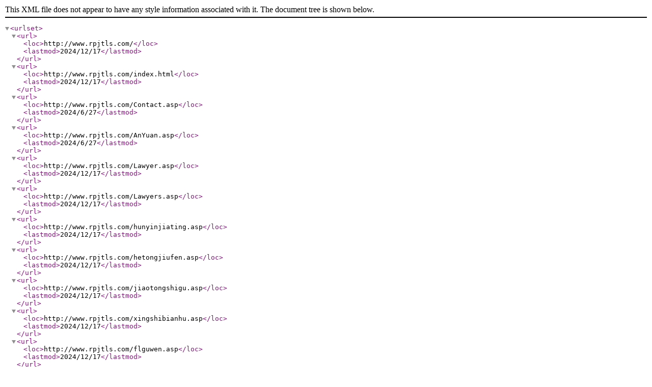

--- FILE ---
content_type: text/xml
request_url: http://www.rpjtls.com/sitemap.xml
body_size: 4008
content:
<?xml version="1.0" encoding="utf-8"?>
<urlset>
<url>
  <loc>http://www.rpjtls.com/</loc>
  <lastmod>2024/12/17</lastmod>
</url>
<url>
  <loc>http://www.rpjtls.com/index.html</loc>
  <lastmod>2024/12/17</lastmod>
</url>
<url>
  <loc>http://www.rpjtls.com/Contact.asp</loc>
  <lastmod>2024/6/27</lastmod>
</url>
<url>
  <loc>http://www.rpjtls.com/AnYuan.asp</loc>
  <lastmod>2024/6/27</lastmod>
</url>
<url>
  <loc>http://www.rpjtls.com/Lawyer.asp</loc>
  <lastmod>2024/12/17</lastmod>
</url>
<url>
  <loc>http://www.rpjtls.com/Lawyers.asp</loc>
  <lastmod>2024/12/17</lastmod>
</url>
<url>
  <loc>http://www.rpjtls.com/hunyinjiating.asp</loc>
  <lastmod>2024/12/17</lastmod>
</url>
<url>
  <loc>http://www.rpjtls.com/hetongjiufen.asp</loc>
  <lastmod>2024/12/17</lastmod>
</url>
<url>
  <loc>http://www.rpjtls.com/jiaotongshigu.asp</loc>
  <lastmod>2024/12/17</lastmod>
</url>
<url>
  <loc>http://www.rpjtls.com/xingshibianhu.asp</loc>
  <lastmod>2024/12/17</lastmod>
</url>
<url>
  <loc>http://www.rpjtls.com/flguwen.asp</loc>
  <lastmod>2024/12/17</lastmod>
</url>
<url>
  <loc>http://www.rpjtls.com/guquanjiufen.asp</loc>
  <lastmod>2024/12/17</lastmod>
</url>
<url>
  <loc>http://www.rpjtls.com/art</loc>
  <lastmod>2024/6/27</lastmod>
</url><url>
  <loc>http://www.rpjtls.com/art/list.asp?Classid=755285178776</loc>
  <lastmod>2024/12/17</lastmod>
</url>
<url>
  <loc>http://www.rpjtls.com/art/list.asp?Classid=755285178791</loc>
  <lastmod>2024/12/17</lastmod>
</url>
<url>
  <loc>http://www.rpjtls.com/art/list.asp?Classid=755285178806</loc>
  <lastmod>2024/12/17</lastmod>
</url>
<url>
  <loc>http://www.rpjtls.com/art/list.asp?Classid=755285178821</loc>
  <lastmod>2024/12/17</lastmod>
</url>
<url>
  <loc>http://www.rpjtls.com/art/list.asp?Classid=755285178836</loc>
  <lastmod>2024/12/17</lastmod>
</url>
<url>
  <loc>http://www.rpjtls.com/art/list.asp?Classid=755285178851</loc>
  <lastmod>2024/12/17</lastmod>
</url>
<url>
  <loc>http://www.rpjtls.com/art/list.asp?Classid=755285178866</loc>
  <lastmod>2024/12/17</lastmod>
</url>
<url>
  <loc>http://www.rpjtls.com/art/list.asp?Classid=755285178881</loc>
  <lastmod>2024/12/17</lastmod>
</url>
<url>
  <loc>http://www.rpjtls.com/art/list.asp?Classid=755285178896</loc>
  <lastmod>2024/12/17</lastmod>
</url>
<url>
  <loc>http://www.rpjtls.com/art/list.asp?Classid=755285178911</loc>
  <lastmod>2024/12/17</lastmod>
</url>
<url>
  <loc>http://www.rpjtls.com/art/list.asp?Classid=755285178926</loc>
  <lastmod>2024/12/17</lastmod>
</url>
<url>
  <loc>http://www.rpjtls.com/art/list.asp?Classid=755285178941</loc>
  <lastmod>2024/12/17</lastmod>
</url>
<url>
  <loc>http://www.rpjtls.com/art/list.asp?Classid=755285178956</loc>
  <lastmod>2024/12/17</lastmod>
</url>
<url>
  <loc>http://www.rpjtls.com/art/view.asp?id=897931436103</loc>
  <lastmod>2017/11/7</lastmod>
</url>
<url>
  <loc>http://www.rpjtls.com/art/view.asp?id=897930775598</loc>
  <lastmod>2017/11/7</lastmod>
</url>
<url>
  <loc>http://www.rpjtls.com/art/view.asp?id=897930520197</loc>
  <lastmod>2017/11/7</lastmod>
</url>
<url>
  <loc>http://www.rpjtls.com/art/view.asp?id=897929262314</loc>
  <lastmod>2017/11/7</lastmod>
</url>
<url>
  <loc>http://www.rpjtls.com/art/view.asp?id=897929167804</loc>
  <lastmod>2017/11/7</lastmod>
</url>
<url>
  <loc>http://www.rpjtls.com/pic</loc>
  <lastmod>2024/6/27</lastmod>
</url>
<url>
  <loc>http://www.rpjtls.com/pic/view.asp?id=977914672584</loc>
  <lastmod>2024/6/27</lastmod>
</url>
<url>
  <loc>http://www.rpjtls.com/pic/view.asp?id=977913435919</loc>
  <lastmod>2024/6/27</lastmod>
</url>
<url>
  <loc>http://www.rpjtls.com/pic/view.asp?id=977912410703</loc>
  <lastmod>2024/6/27</lastmod>
</url>
<url>
  <loc>http://www.rpjtls.com/Services</loc>
  <lastmod>2024/6/27</lastmod>
</url>
<url>
  <loc>http://www.rpjtls.com/Link</loc>
  <lastmod>2024/6/27</lastmod>
</url>
</urlset>